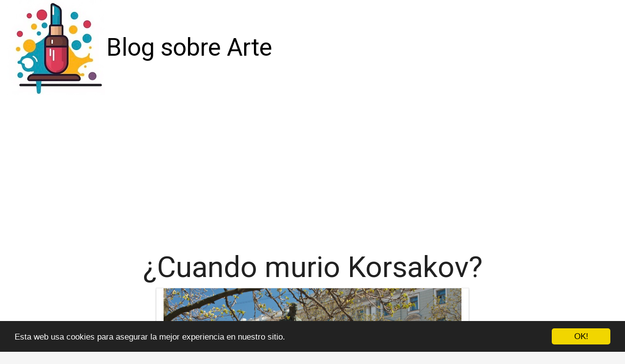

--- FILE ---
content_type: text/html; charset=utf-8
request_url: https://www.crola.es/cuando-murio-korsakov/
body_size: 15588
content:

<!DOCTYPE html>
<html lang="es">
  <head>
    <meta charset="utf-8">
    <title>¿Cuando murio Korsakov? | Crola</title>
    <meta http-equiv="content-language" content="es">
    <meta name="viewport" content="width=device-width, minimum-scale=1.0, maximum-scale=1.0">
    <meta name="theme-color" content="#ECEFF1">
    <link rel="canonical" href="https://www.crola.es/cuando-murio-korsakov/">
    <link rel="icon" type="image/png" href="/static/img/favicon.png">
    <link rel="stylesheet" href="https://maxcdn.bootstrapcdn.com/bootstrap/3.3.6/css/bootstrap.min.css">
    <link rel="stylesheet" type="text/css" href="/static/css/base.css?v=1.0">
    
  <link rel="stylesheet" type="text/css" href="/static/css/news.css?v=1.0">
  <meta name="Description" content="">
  <meta name="Keywords" content="">
  

    <link rel="manifest" href="/static/manifest.json">

<meta name="google-site-verification" content="mMTQbZ_4rcZWnwQcswohvCVnDb87ub0iUPag6Cpvhcg" />

<script async src="https://pagead2.googlesyndication.com/pagead/js/adsbygoogle.js?client=ca-pub-8722313941493388"
     crossorigin="anonymous"></script>


<meta name="pushsdk" content="7a2ce0b009d537daa987191e03edf218">


  </head>
  <body>
    <div id="general" class="container-fluid">
      <div id="cabecera" class="row">
        <div class="col-xs-12 col-md-12">
          <div class="row">
            <div class="col-xs-12 col-md-12">
              <img id="logo" src="/static/img/logo.jpg" title="Blog sobre Arte" alt="Blog sobre Arte">
              
              <a class="logo" href="/" title="Blog sobre Arte">Blog sobre Arte</a>
              
            </div>
          </div>
        </div>
      </div>

      <div style="clear:both"></div>

      

  <div class="row">
    <div class="col-xs-12 h1">
      <h1>¿Cuando murio Korsakov?</h1>
    </div>
    
    
    <div class="hot_image col-xs-12 col-md-offset-3 col-md-6" style="text-align:center;">
      <img src="/pics/2023/06/05/cuando-murio-korsakov.png" title="¿Cuando murio Korsakov?">
    </div>
    
    <div class="description col-xs-12 col-md-offset-1 col-md-10">
      <div style='display:none'><input type='hidden' name='csrfmiddlewaretoken' value='VJffOT2yxmRNiNcmlkOHWpulhDmWNfDx' /></div>
      <p>La fecha de <strong>muerte de Korsakov</strong> es un hecho histórico muy relevante dentro del mundo de la música. Este compositor y pianista ruso fue una figura importante en la narrativa musical del siglo XX.</p>
<p><strong>Korsakov falleció</strong> el día 27 de mayo de 1908 en la ciudad de San Petersburgo. Aunque su vida fue corta, dejó tras de sí un legado artístico que ha sido reconocido por generaciones posteriores.</p>
<p>La obra musical de <strong>Korsakov</strong> se caracterizó por su originalidad y su habilidad para combinar elementos de diferentes tradiciones musicales. Su muerte generó una gran sensación de pérdida en la comunidad musical de la época.</p> <h2>¿Quién fue Rimsky Korsakov?</h2><p><strong>Nikolai Rimsky-Korsakov</strong> (1844-1908) fue un compositor, músico y profesor ruso, conocido por ser parte del grupo de compositores nacionalistas de Rusia. Nació en Tikhvin, Rusia, y creció en una familia aristocrática.</p>
<p>En 1861, ingresó en la Academia Naval de San Petersburgo, donde se graduó como oficial y comenzó su carrera musical. Durante sus años de servicio, Rimsky-Korsakov encontró tiempo para estudiar música y tocar en la orquesta universitaria.</p>
<p>En 1871, abandonó su carrera militar y se unió a los Cuatro Hermanos, un grupo de compositores conformado por Modest Mussorgsky, César Cui, Mily Balakirev y él mismo. Juntos, crearon un movimiento nacionalista que buscaba crear una música rusa auténtica y única.</p>
<p>Entre sus obras más conocidas, se encuentra "El vuelo del moscardón", una pieza orquestal que ha sido utilizada en películas, televisión y publicidad. También compuso varias óperas, destacándose "El gallo de oro" y "Scheherezade". Además, escribió varios libros sobre teoría musical y armonía.</p>
<p><strong>Rimsky-Korsakov</strong> influyó en otros compositores rusos como Igor Stravinsky y Sergei Prokofiev, y su legado se extiende hasta el día de hoy. Su música es conocida por su armonía y colorido, y su dedicación a la música rusa auténtica ha dejado una marca indeleble en la historia de la música.</p><h2>¿Donde trabajo Rimsky Korsakov?</h2><p>Rimsky Korsakov fue un compositor y profesor de música ruso, que vivió en el siglo XIX. Su carrera profesional se puede dividir en dos partes: la primera, como oficial en la marina rusa, y la segunda, como músico y compositor. <strong>En su carrera como músico y compositor</strong>, uno de los lugares más importantes donde trabajó fue en el Conservatorio de San Petersburgo.</p>

<p>El Conservatorio de San Petersburgo es una institución educativa dedicada a la música. <strong>Aquí fue donde Rimsky Korsakov enseñó durante muchos años</strong>, y también donde él mismo estudió. En este lugar se inspiró para crear algunas de sus obras más famosas, como la ópera "El gallo de oro" y la suite orquestal "Scheherazade".</p>

<p>Pero además de su trabajo en el Conservatorio, Rimsky Korsakov también tuvo otras experiencias laborales. Por ejemplo, <strong>trabajó como director de música en el Teatro Mariinski en San Petersburgo</strong>, donde se estrenaron muchas de sus óperas. También fue contratado para trabajar como inspector de música en la educación secundaria en la ciudad de San Petersburgo.</p>

<p>En definitiva, <strong>Rimsky Korsakov dejó una marca importante en la música de su época, tanto como compositor como profesor y director musical</strong>. Sus contribuciones y su legado siguen siendo valorados en la actualidad.</p><h2>¿Quién es el compositor ruso más conocido?</h2><p>Rusia ha sido cuna de numerosos compositores de música clásica, pero <strong>¿quién es el más conocido?</strong> Sin lugar a dudas, el nombre que primero viene a la mente es el de <strong>Piotr Ilich Tchaikovsky</strong>.</p>

<p>Nacido en 1840 en Vótkinsk, Tchaikovsky es reconocido en todo el mundo por sus grandes obras como el <strong>Lago de los Cisnes</strong>, <strong>El Cascanueces</strong> y la <strong>Sinfonía N° 5</strong>. Este compositor ruso tuvo una vida personal muy atribulada, pero eso no impidió que dejara un gran legado en la música.</p>

<p>No es solo la belleza y emotividad de sus obras lo que ha hecho de Tchaikovsky un compositor tan conocido. También es mérito suyo haber logrado que la música clásica llegara a un público más amplio y diverso, gracias a su estilo que combinaba elementos del romanticismo y la música popular rusa.</p>

<p>Aunque a lo largo de la historia de la música clásica rusa ha habido otros nombres destacados, como el de <strong>Sergei Rachmaninoff</strong>, Tchaikovsky sigue siendo hoy en día el compositor más conocido del país. Su música continúa emocionando a nuevas generaciones de oyentes en todo el mundo y su legado seguirá vivo por muchos años más.</p>
    </div>
  </div>

  
  <h3>Otros artículos sobre Arte</h3>
  <div class="row related">
    
      <a class="col-xs-12 col-sm-6 col-md-6 col-lg-4 related_news" href="/cuando-murio-sylvia-kristel/" title="¿Cuándo murió Sylvia Kristel?">
        <span class="title">¿Cuándo murió Sylvia Kristel?</span>
      </a>   
    
      <a class="col-xs-12 col-sm-6 col-md-6 col-lg-4 related_news" href="/que-significa-rimsky-korsakov/" title="¿Qué significa Rimsky Korsakov?">
        <span class="title">¿Qué significa Rimsky Korsakov?</span>
      </a>   
    
      <a class="col-xs-12 col-sm-6 col-md-6 col-lg-4 related_news" href="/por-que-murio-farinelli/" title="¿Por qué murió Farinelli?">
        <span class="title">¿Por qué murió Farinelli?</span>
      </a>   
    
      <a class="col-xs-12 col-sm-6 col-md-6 col-lg-4 related_news" href="/por-que-murio-liszt/" title="¿Por qué murio Liszt?">
        <span class="title">¿Por qué murio Liszt?</span>
      </a>   
    
      <a class="col-xs-12 col-sm-6 col-md-6 col-lg-4 related_news" href="/como-murio-el-rey-leonidas/" title="¿Cómo murió el rey Leónidas?">
        <span class="title">¿Cómo murió el rey Leónidas?</span>
      </a>   
    
      <a class="col-xs-12 col-sm-6 col-md-6 col-lg-4 related_news" href="/por-que-murio-charlotte-bronte/" title="¿Por qué murio Charlotte Bronte?">
        <span class="title">¿Por qué murio Charlotte Bronte?</span>
      </a>   
    
      <a class="col-xs-12 col-sm-6 col-md-6 col-lg-4 related_news" href="/como-murio-el-ultimo-mamut/" title="¿Cómo murio el último mamut?">
        <span class="title">¿Cómo murio el último mamut?</span>
      </a>   
    
      <a class="col-xs-12 col-sm-6 col-md-6 col-lg-4 related_news" href="/como-murio-la-periodista-diana-turbay/" title="¿Cómo murió la periodista Diana Turbay?">
        <span class="title">¿Cómo murió la periodista Diana Turbay?</span>
      </a>   
    
      <a class="col-xs-12 col-sm-6 col-md-6 col-lg-4 related_news" href="/como-murio-jose-maria-inigo/" title="¿Cómo murió José María Íñigo?">
        <span class="title">¿Cómo murió José María Íñigo?</span>
      </a>   
    
      <a class="col-xs-12 col-sm-6 col-md-6 col-lg-4 related_news" href="/cuando-empezo-y-cuando-termino-la-caida-del-imperio-romano/" title="¿Cuándo empezó y cuando terminó la caída del Imperio Romano?">
        <span class="title">¿Cuándo empezó y cuando terminó la caída del Imperio Romano?</span>
      </a>   
    
      <a class="col-xs-12 col-sm-6 col-md-6 col-lg-4 related_news" href="/cuando-inicia-y-cuando-termina-la-epoca-inca/" title="¿Cuándo inicia y cuándo termina la época inca?">
        <span class="title">¿Cuándo inicia y cuándo termina la época inca?</span>
      </a>   
    
      <a class="col-xs-12 col-sm-6 col-md-6 col-lg-4 related_news" href="/cuando-empieza-y-cuando-acaba-la-edad-de-hierro/" title="¿Cuándo empieza y cuándo acaba la Edad de Hierro?">
        <span class="title">¿Cuándo empieza y cuándo acaba la Edad de Hierro?</span>
      </a>   
    
      <a class="col-xs-12 col-sm-6 col-md-6 col-lg-4 related_news" href="/cuando-se-usa-el-mi-y-mi/" title="¿Cuándo sé usa el mí y mí?">
        <span class="title">¿Cuándo sé usa el mí y mí?</span>
      </a>   
    
      <a class="col-xs-12 col-sm-6 col-md-6 col-lg-4 related_news" href="/cuando-se-usa-el-des-en-frances/" title="¿Cuándo se usa el des en francés?">
        <span class="title">¿Cuándo se usa el des en francés?</span>
      </a>   
    
      <a class="col-xs-12 col-sm-6 col-md-6 col-lg-4 related_news" href="/cuando-es-el-siglo-20/" title="¿Cuándo es el siglo 20?">
        <span class="title">¿Cuándo es el siglo 20?</span>
      </a>   
    
      <a class="col-xs-12 col-sm-6 col-md-6 col-lg-4 related_news" href="/cuando-se-usa-a-plus-tard/" title="¿Cuándo se usa a plus tard?">
        <span class="title">¿Cuándo se usa a plus tard?</span>
      </a>   
    
      <a class="col-xs-12 col-sm-6 col-md-6 col-lg-4 related_news" href="/cuando-fue-el-fin-de-la-modernidad/" title="¿Cuándo fue el fin de la modernidad?">
        <span class="title">¿Cuándo fue el fin de la modernidad?</span>
      </a>   
    
      <a class="col-xs-12 col-sm-6 col-md-6 col-lg-4 related_news" href="/cuando-ir-a-mauritania/" title="¿Cuándo ir a Mauritania?">
        <span class="title">¿Cuándo ir a Mauritania?</span>
      </a>   
    
      <a class="col-xs-12 col-sm-6 col-md-6 col-lg-4 related_news" href="/cuando-se-usa-a-en-italiano/" title="¿Cuándo se usa a en italiano?">
        <span class="title">¿Cuándo se usa a en italiano?</span>
      </a>   
    
      <a class="col-xs-12 col-sm-6 col-md-6 col-lg-4 related_news" href="/cuando-se-utiliza-el-vez-y-ves/" title="¿Cuándo se utiliza el VEZ Y ves?">
        <span class="title">¿Cuándo se utiliza el VEZ Y ves?</span>
      </a>   
    
      <a class="col-xs-12 col-sm-6 col-md-6 col-lg-4 related_news" href="/cuando-ir-a-sikkim/" title="¿Cuándo ir a Sikkim?">
        <span class="title">¿Cuándo ir a Sikkim?</span>
      </a>   
    
      <a class="col-xs-12 col-sm-6 col-md-6 col-lg-4 related_news" href="/cuando-usar-the-last-one/" title="¿Cuándo usar the last one?">
        <span class="title">¿Cuándo usar the last one?</span>
      </a>   
    
  </div>
  



      
    </div>
    <footer class="container-fluid footer_oficial">
        <div class="container">
            <div class="row">
                <div class="col-xs-12 col-sm-6 col-md-3">
                    <div class="headerf">Blog sobre Arte</div>
                    <div class="bodyf">
                        <div class="linkin_block"><a title="Contacto" rel="nofollow" href="/tiquitiquitiqui/">Contacto</a></div>
                    </div>
                </div>
                <div class="col-xs-12 col-sm-6 col-md-3">
                </div>
                <div class="col-xs-12 col-sm-6 col-md-3">
                </div>
                <div class="col-xs-12 col-sm-6 col-md-3">
                    <div class="headerf">Newsletter</div>
                    <div class="bodyf contact_form">
                      <form method="POST" action="/newsletter" id="newsletter"><div style='display:none'><input type='hidden' name='csrfmiddlewaretoken' value='VJffOT2yxmRNiNcmlkOHWpulhDmWNfDx' /></div>
                        <div class="col-xs-12 col-md-12"><label class="sr-only" for="id_name2">Nombre</label><input class="form-control" id="id_name2" name="nombre" placeholder="Nombre" type="text" /></div>
                        <div class="col-xs-12 col-md-12"><label class="sr-only" for="id_email2">Email</label><input class="form-control" id="id_email2" name="email" placeholder="Email" required="required" type="email" /></div>
                        <div class="col-xs-12 col-md-12"><button type="submit" class="btn btn-info">SUSCRIBIRSE</button></div>
                      </form>
                    </div>
                </div>
            </div> 
            <div class="row">
                <div class="col-xs-12 col-md-12">
                    <p>Blog sobre Arte crola © 2026</p> 
                </div>
            </div>
        </div>
    </footer>

    <link href="https://fonts.googleapis.com/css?family=Lovers+Quarrel" rel="stylesheet">
    <link href="https://fonts.googleapis.com/css?family=Love+Ya+Like+A+Sister" rel="stylesheet">
    <link href="https://fonts.googleapis.com/css?family=Roboto:300,400" rel="stylesheet">


    <link rel="stylesheet" href="https://use.fontawesome.com/releases/v5.3.1/css/all.css">

    <script src="https://ajax.googleapis.com/ajax/libs/jquery/2.2.2/jquery.min.js"></script>
    <script src="https://maxcdn.bootstrapcdn.com/bootstrap/3.3.6/js/bootstrap.min.js"></script>
    <script src="/static/js/base_ls.js?v=1.0" type="text/javascript"></script>
    


    

    <!-- Begin Cookie Consent plugin by Silktide - http://silktide.com/cookieconsent -->
    <script type="text/javascript">
        window.cookieconsent_options = {"message":"Esta web usa cookies para asegurar la mejor experiencia en nuestro sitio.","dismiss":"OK!","learnMore":"More info","link":null,"theme":"dark-bottom"};
    </script>
    
    <script type="text/javascript" src="//cdnjs.cloudflare.com/ajax/libs/cookieconsent2/1.0.10/cookieconsent.min.js"></script>
    <!-- End Cookie Consent plugin -->




  </body>
</html>


--- FILE ---
content_type: text/html; charset=utf-8
request_url: https://www.google.com/recaptcha/api2/aframe
body_size: 249
content:
<!DOCTYPE HTML><html><head><meta http-equiv="content-type" content="text/html; charset=UTF-8"></head><body><script nonce="cNlqIzUC2pPY-26eGjJwfA">/** Anti-fraud and anti-abuse applications only. See google.com/recaptcha */ try{var clients={'sodar':'https://pagead2.googlesyndication.com/pagead/sodar?'};window.addEventListener("message",function(a){try{if(a.source===window.parent){var b=JSON.parse(a.data);var c=clients[b['id']];if(c){var d=document.createElement('img');d.src=c+b['params']+'&rc='+(localStorage.getItem("rc::a")?sessionStorage.getItem("rc::b"):"");window.document.body.appendChild(d);sessionStorage.setItem("rc::e",parseInt(sessionStorage.getItem("rc::e")||0)+1);localStorage.setItem("rc::h",'1769028513656');}}}catch(b){}});window.parent.postMessage("_grecaptcha_ready", "*");}catch(b){}</script></body></html>